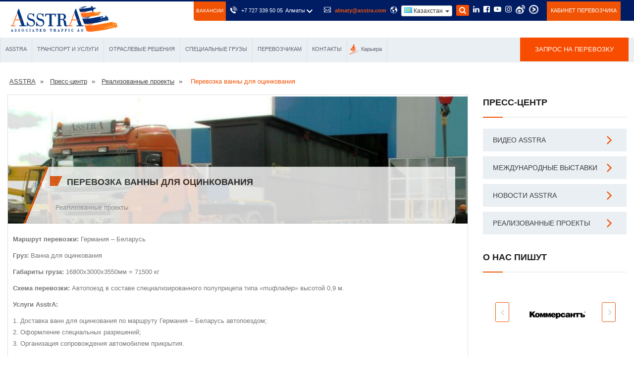

--- FILE ---
content_type: text/html
request_url: https://www.asstra.kz/assets/templates/html/menu_desc_2.html
body_size: 1066
content:
<li>
	<div class="row megatopWrapper">
		
		<div class="col-md-3 mega-inner bgwhite">
			<div class="mega">
				<div class="mega-heading"><span class="icon" style="  float: left;   height: 20px;"><img src="assets/templates/html/images/icons/14.png" style="    height: 20px;    margin: 5px;"></span><a href="kz/avtomobilnye-perevozki/">Автомобильные</a></div>
				<div class="mega-heading margintop"><span class="icon" style="  float: left;   height: 20px;"><img src="assets/templates/html/images/icons/1_3.png" style="    height: 20px;    margin: 5px;"></span><a href="kz/aviaperevozki-gruzov/">Авиа</a></div>
				<ul>
					<li><span class="icon" style="  float: left;   height: 20px;"><img src="assets/images/additional-services/avia_kitay.png" style="    height: 20px;    margin: 5px;"></span><a href="kz/aviaperevozki-gruzov/aviaperevozki-iz-kitaya/">Авиаперевозки из Китая</a></li>
				</ul>
				<div class="mega-heading margintop"><span class="icon" style="  float: left;   height: 20px;"><img src="assets/templates/html/images/icons/1_1.png" style="    height: 20px;    margin: 5px;"></span><a href="kz/morskie-perevozki/">Морские</a></div>
				<ul>
					<li><span class="icon" style="  float: left;   height: 20px;"><img src="assets/images/additional-services/porty.png" style="    height: 20px;    margin: 5px;"></span><a href="kz/morskie-perevozki/obsluzhivanie-gruzov-v-portah/">Обслуживание грузов в портах</a></li>
				</ul>
				<div class="mega-heading margintop"><span class="icon" style="  float: left;   height: 20px;"><img src="assets/templates/html/images/icons/icon7.png" style="    height: 20px;    margin: 5px;"></span><a href="kz/multimodalnye-kombinirovannye-perevozki/">Мультимодальные</a></div>
				
			</div>
		</div>
		<div class="col-md-3 mega-inner bggrey">
			<div class="mega">
				<div class="mega-heading"><span class="icon" style="  float: left;   height: 20px;"><img src="assets/templates/html/images/icons/12.png" style="    height: 20px;    margin: 5px;"></span><a href="kz/zheleznodorozhnye-perevozki/">Железнодорожные</a></div>
				<ul>
					<li><span class="icon" style="  float: left;   height: 20px;"><img src="assets/images/additional-services/dostyk.png" style="    height: 20px;    margin: 5px;"></span><a href="kz/zheleznodorozhnye-perevozki/dostavka-cherez-dostyk/">Доставка через Достык</a></li>
					<li><span class="icon" style="  float: left;   height: 20px;"><img src="assets/images/additional-services/zabaykal.png" style="    height: 20px;    margin: 5px;"></span><a href="kz/zheleznodorozhnye-perevozki/dostavka-cherez-zabajkalsk/">Доставка через Забайкальск</a></li>
					<li><span class="icon" style="  float: left;   height: 20px;"><img src="assets/images/additional-services/ot-dveri-do.png" style="    height: 20px;    margin: 5px;"></span><a href="kz/zheleznodorozhnye-perevozki/dostavka-ot-dveri-do-dveri/">Доставка от двери до двери</a></li>
					<li><span class="icon" style="  float: left;   height: 20px;"><img src="assets/images/additional-services/shd-termenal.png" style="    height: 20px;    margin: 5px;"></span><a href="kz/zheleznodorozhnye-perevozki/zheleznodorozhnie-terminaly/">Обслуживание на жд терминалах</a></li>
					<li><span class="icon" style="  float: left;   height: 20px;"><img src="assets/images/additional-services/yskor-konteyner.png" style="    height: 15px;    margin: 5px;"></span><a href="kz/zheleznodorozhnye-perevozki/uskorennye-kontejnernye-poezda/">Ускоренные контейнерные поезда</a></li>
				</ul>
			</div>
		</div>
		<div class="col-md-3 mega-inner bgwhite">
			<div class="mega">
				<div class="mega-heading"><span class="icon" style="  float: left;   height: 20px;"><img src="assets/templates/html/images/icons/1_5.png" style="    height: 20px;    margin: 5px;"></span><a href="kz/perevozka-sbornyx-gruzov/">Сборные грузы</a></div>
				<ul>
					<li><span class="icon" style="  float: left;   height: 20px;"><img src="assets/images/additional-services/cross-doking.png" style="    height: 20px;    margin: 5px;"></span><a href="kz/kross-doking-i-skvoznoe-skladirovanie/">Кросс-доккинг</a></li>
					<li><span class="icon" style="  float: left;   height: 20px;"><img src="assets/images/additional-services/kyrer-na-bort.png" style="    height: 20px;    margin: 5px;"></span><a href="kz/kurer-na-bortu/">Курьер на борту</a></li>
					<li><span class="icon" style="  float: left;   height: 20px;"><img src="assets/images/additional-services/dostavka.png" style="    height: 20px;    margin: 5px;"></span><a href="kz/ekspress-dostavka/">Экспресс-доставка</a></li>
				</ul>
				<div class="mega-heading margintop"><span class="icon" style="  float: left;   height: 20px;"><img src="assets/templates/html/images/icons/import.png" style="    height: 20px;    margin: 5px;"></span><a href="kz/import-eksport-sertifikaciya/">Аутсорсинг ВЭД, DDP</a></div>
				<ul>
					<li><span class="icon" style="  float: left;   height: 20px;"><img src="assets/images/additional-services/novosti_rynka.png" style="    height: 20px;    margin: 5px;"></span><a href="kz/import-eksport-sertifikaciya/markirovka-tovarov-eas/">Маркировка товаров ЕАС</a></li>
				</ul>
			</div>
		</div>
		<div class="col-md-3 mega-inner bggrey">
			<div class="mega">
				<div class="mega-heading"><span class="icon" style="  float: left;   height: 20px;"><img src="assets/templates/html/images/icons/konsalting.png" style="    height: 20px;    margin: 5px;"></span><a href="kz/ved_s_asstra/">Консалтинг</a></div>
				<div class="mega-heading margintop"><span class="icon" style="  float: left;   height: 20px;"><img src="assets/templates/html/images/icons/project.png" style="    height: 20px;    margin: 5px;"></span><a href="kz/asstra-logistics-ag/">Проектная логистика</a></div>
				<div class="mega-heading margintop"><span class="icon" style="  float: left;   height: 20px;"><img src="assets/templates/html/images/icons/warehouse.png" style="    height: 20px;    margin: 5px;"></span><a href="kz/sklad/">Складские услуги</a></div>
				<div class="mega-heading margintop"><span class="icon" style="  float: left;   height: 20px;"><img src="assets/templates/html/images/icons/insurance.png" style="    height: 20px;    margin: 5px;"></span><a href="kz/straxovanie-gruzov/">Страхование</a></div>
				<div class="mega-heading margintop"><span class="icon" style="  float: left;   height: 20px;"><img src="assets/templates/html/images/icons/customs.png" style="    height: 20px;    margin: 5px;"></span><a href="kz/customs-clearance/">Таможенные услуги</a></div>
				
			</div>
		</div>
	</div>
</li>

--- FILE ---
content_type: text/html
request_url: https://www.asstra.kz/assets/templates/html/menu_desc_4.html
body_size: 713
content:
<li>
	<div class="row megatopWrapper">
		<div class="col-md-3 mega-inner bgwhite">
			<div class="mega">
				<div class="mega-heading"><span class="icon" style="  float: left;   height: 20px;"><img src="assets/images/additional-services/dorogostoyhie2.png" style="    height: 20px;    margin: 5px;"></span><a href="kz/perevozka-dorogostoyashhih-gruzov/">Дорогостоящие</a></div>
				<div class="mega-heading margintop"><span class="icon" style="  float: left;   height: 20px;"><img src="assets/images/additional-services/avtovaz.png" style="    height: 20px;    margin: 5px; width: 30px "></span><a href="kz/dostavka-avtovozami/">Легковые, грузовые автомобили</a></div>
				<!--<div class="mega-heading margintop"><span class="icon" style="  float: left;   height: 20px;"><img src="assets/images/additional-services/yaica.png" style="    height: 20px;    margin: 5px;"></span><a href="kz/perevozka-inkubacionnyh-yaic/">Инкубационные яйца</a></div>-->
				<div class="mega-heading margintop"><span class="icon" style="  float: left;   height: 20px;"><img src="assets/images/additional-services/voda.png" style="    height: 20px;    margin: 5px;"></span><a href="kz/perevozka-nalivnyh-gruzov/">Наливные грузы</a></div>				
			</div>
		</div>
		<div class="col-md-3 mega-inner bggrey">
			<div class="mega">

				<div class="mega-heading "><span class="icon" style="  float: left;   height: 20px;"><img src="assets/images/additional-services/sypuchie2.png" style="    height: 20px;    margin: 5px;"></span><a href="kz/perevozka-nalivnyx-gruzov/">Насыпные грузы</a></div>
				<div class="mega-heading margintop"><span class="icon" style="  float: left;   height: 20px;"><img src="assets/images/additional-services/negaborit.png" style="    height: 20px;    margin: 5px;"></span><a href="kz/heavylift/">Негабаритные грузы</a></div>
				<div class="mega-heading margintop"><span class="icon" style="  float: left;   height: 20px;"><img src="assets/images/additional-services/ybloko.png" style="    height: 20px;    margin: 5px;"></span><a href="kz/ovoshhi-frukty-olivki/">Овощи, фрукты, оливки</a></div>
						
			</div>
		</div>
		<div class="col-md-3 mega-inner bgwhite">
			<div class="mega">

				<!--<div class="mega-heading "><span class="icon" style="  float: left;   height: 20px;"><img src="assets/images/additional-services/ovecka.png" style="    height: 20px;    margin: 5px;"></span><a href="kz/perevozka-zhivotnyx/">Перевозки живых животных</a></div>-->
				<div class="mega-heading margintop"><span class="icon" style="  float: left;   height: 20px;"><img src="assets/images/additional-services/refreshirator.png" style="    height: 20px;    margin: 5px;"></span><a href="kz/refrizheratornye-perevozki-gruzov/">Рефрижераторные грузы</a></div>
				
				<div class="mega-heading margintop"><span class="icon" style="  float: left;   height: 20px;"><img src="assets/images/additional-services/ydobren.png" style="    height: 20px;    margin: 5px;"></span><a href="kz/udobreniya/">Удобрения</a></div>
				<div class="mega-heading margintop"><span class="icon" style="  float: left;   height: 20px;"><img src="assets/images/additional-services/tires.png" style="    height: 20px;    margin: 5px;"></span><a href="kz/perevozka-shin/">Шины</a></div>				
			</div>
		</div>
		<div class="col-md-3 mega-inner bggrey">
			<div class="mega">

				<div class="mega-heading "><span class="icon" style="  float: left;   height: 20px;"><img src="assets/images/additional-services/kakao.png" style="    height: 20px;    margin: 5px;"></span><a href="kz/perevozki-kakao/">Какао</a></div>
				<div class="mega-heading margintop"><span class="icon" style="  float: left;   height: 20px;"><img src="assets/images/additional-services/opasnue.png" style="    height: 20px;    margin: 5px;"></span><a href="kz/perevozka-opasnyx-gruzov/">Опасные грузы</a></div>
				<div class="mega-heading margintop"><span class="icon" style="  float: left;   height: 20px;"><img src="assets/images/additional-services/alcohol.png" style="    height: 20px;    margin: 5px;"></span><a href="kz/spirt/">Спирт</a></div>
						<div class="mega-heading margintop"><span class="icon" style="  float: left;   height: 20px;"><img src="assets/images/additional-services/derevyhki.png" style="    height: 20px;    margin: 5px;"></span><a href="kz/drevesnye-pellety-i-pilomaterialy/">Пеллеты и пиломатериалы</a></div
				
			</div>
		</div>
	</div>
</li>

--- FILE ---
content_type: application/javascript
request_url: https://www.asstra.kz/assets/templates/html/js/feelform.min.js
body_size: 3012
content:
/**************************************************************************
 * FeelForm - jQuery plugin for advanced client-side form validation (http://getinsite.net/feelform.html)
 * For sale on codecanyon.net
 * @version: 1.0.3 (27.03.2016)
 * @requires jQuery v1.6+
 * @author Artem Zhorov
 * @copyright Artem Zhorov ©2015
**************************************************************************/
!function($){"use strict";var FFValidatorClass=function(e,t){var r=$.extend({},$.fn.feelform.defaults,t);r.regexp=$.extend({},$.fn.feelform.defaults.regexp,t.regexp),r.errorMessages=$.extend({},$.fn.feelform.defaults.errorMessages,t.errorMessages),this.formId=r.formId,this.notificationType=r.notificationType,this.gravity=r.gravity,this.alignment=r.alignment,this.errorClass=r.errorClass,this.borderProperty=r.borderProperty,this.scrollToError=r.scrollToError,this.scrollTime=r.scrollTime,this.scrollEasing=r.scrollEasing,this.scrollOffset=r.scrollOffset,this.validateOnLoad=r.validateOnLoad,this.validateOnTheFly=r.validateOnTheFly,this.validateStepByStep=r.validateStepByStep,this.validateHidden=r.validateHidden,this.preventDefaultSubmit=r.preventDefaultSubmit,this.clearAfterSubmit=r.clearAfterSubmit,this.ajaxHandler=r.ajaxHandler,this.showPreloader=r.showPreloader,this.onSubmit=r.onSubmit,this.onInputSuccess=r.onInputSuccess,this.onInputError=r.onInputError,this.regexp=r.regexp,this.errorMessages=r.errorMessages,this.currentForm=$(e),this.isFormValid=!0,this.init()};FFValidatorClass.prototype={validators:{required:function(e){if(e[0]=='+'){ return e.length>5}else{return e.length>0}},check:function(e){return e},email:function(e){return this.regexp.email.test(e)||""==e},number:function(e){return $.isNumeric(e)||""==e},phone:function(e){return this.regexp.phone.test(e)||""==e},date:function(e){return this.regexp.date.test(e)},text:function(e){return this.regexp.text.test(e)},maxLength:function(e,t){return e.length<=t},minLength:function(e,t){return e.length>=t},max:function(e,t){return parseInt(e,10)<=t},min:function(e,t){return parseInt(e,10)>=t},url:function(e){return this.regexp.url.test(e)},equalTo:function(e,t){return this.currentForm.find('input[name="'+t+'"]').val()===e},file:function(e,t){var r=t.split("|");return r.indexOf(e)>=0},antibot:function(e,t){return e==t},ajax:function(e,t,r){var a=this,n=r;return""!=e&&""!=a.ajaxHandler&&(a.showPreloader&&r.css("background",'#fff url("img/preloader.gif") 2% no-repeat'),$.ajax({type:"post",url:a.ajaxHandler,data:e,cache:!1,success:function(e){if(a.showPreloader&&n.css("background-image",""),"ok"==e)a.clearElement(n),a.showResult(n,!0),n.data("isvalid",!0),a.checkFormValid()&&(a.isFormValid=!0,a.submitForm());else if(a.notifications.indexOf("message")>=0){var t=n.data("messages"),r=a.errorMessages.ajax||a.errorMessages._default||function(){return"Incorrect value"};t.push(r(e)),void 0!=n.data("message")&&(n.data("message").remove(),n.data("message",null)),a.showResult(n,!1,t)}}})),!1}},init:function(){var e=this;e.inputs=e.currentForm.find('input:not(input[type="hidden"], input[type="submit"]), textarea, select'),e.notifications=e.notificationType.split(",");for(var t=0;t<e.notifications.length;t++)e.notifications[t]=e.notifications[t].trim();e.setValidators(),e.currentForm.on("submit",function(t){e.preSubmitForm(),(0==e.isFormValid||1==e.preventDefaultSubmit)&&t.preventDefault()}),1==e.validateOnLoad&&e.validate();for(var t=0;t<e.notifications.length;t++)e.notifications[t]=e.notifications[t].trim();e.notifications.indexOf("message")>=0&&0==$(".ff-box").length&&$("body").append('<div class="ff-box"></div>'),e.notifications.indexOf("message")>=0&&$(window).resize(function(){e.onResize()})},onResize:function(){var e=this;e.inputs.length>0&&$.each(e.inputs,function(){void 0!=$(this).data("message")&&$(this).data("message").is(":visible")&&e.setMessagePos($(this),$(this).data("message"))})},setValidators:function(){var e,t,r=this;$.each(r.inputs,function(){var a=$(this);t=[];var n;n="undefined"==typeof a.attr("class")?[]:a.attr("class").split(" "),$.each(n,function(n,i){if(e="",i.indexOf("-")&&(e=i.split("-")[1],i=i.split("-")[0]),i in r.validators&&t.push({val:i,arg:e}),"antibot"==i){var s=Math.floor(100*Math.random())+1,o=Math.floor(100*Math.random())+1;a.data("summand1",s),a.data("summand2",o),a.attr("placeholder",a.attr("placeholder")+s+" + "+o)}}),a.data("validatorFunctions",t),r.notifications.indexOf("border")>=0&&("checkbox"==a.attr("type")?a.data("border",a.parent().css("border")):a.data("border",a.css("border"))),1==r.validateOnTheFly&&a.on("keyup change blur",function(){var e=$(this);r.clearElement(e),r.validateEl(e)})})},clearElement:function(e){var t=this;t.notifications.indexOf("border")>=0&&("checkbox"==e.attr("type")?e.parent().css("border",e.data("border")):e.css("border",e.data("border"))),t.notifications.indexOf("class")>=0&&e.removeClass(t.errorClass),void 0!=e.data("message")&&(e.data("message").remove(),e.data("message",null))},validate:function(){var e=this;e.isFormValid=!0;var t=$();e.inputs.each(function(){e.clearElement($(this))}),e.inputs.each(function(){var r=$(this),a=e.validateEl(r);return r.data("isvalid",a),0==t.length&&0==a&&(t=r),1==e.validateStepByStep&&0==a?!1:void 0}),1==e.scrollToError&&t.length>0&&$("html, body").stop(!0,!1).animate({scrollTop:t.offset().top+e.scrollOffset},e.scrollTime,e.scrollEasing)},validateEl:function(el){var fn=el.data("validatorFunctions"),self=this,_func,elValid=!0,messages=[];return(1==self.validateHidden||el.is(":visible"))&&($.each(fn,function(i,val){_func=eval("self.validators."+val.val);var elValue;if("checkbox"==el.attr("type"))elValue=el.prop("checked")?!0:!1;else if("file"==el.attr("type")){var fr=/(?:\.([^.]+))?$/;elValue=fr.exec(el.val())[1]||""}else elValue=el.val();if("antibot"==val.val&&(val.arg=(el.data("summand1")||0)+(el.data("summand2")||0)),"ajax"==val.val)elValue=el.attr("name")+"="+el.val(),_func.call(self,elValue,val.arg,el),elValid=!1;else if(_func.call(self,elValue,val.arg)!==!0&&(elValid=!1,self.notifications.indexOf("message")>=0)){var _msg=self.errorMessages[val.val]||self.errorMessages._default||function(){return"Incorrect value"};messages.push(_msg(val.arg))}}),self.showResult(el,elValid,messages)),elValid},showResult:function(e,t,r){var a=this;0==t?(a.notifications.indexOf("border")>=0&&("checkbox"==e.attr("type")?e.parent().css("border",a.borderProperty):e.css("border",a.borderProperty)),a.notifications.indexOf("class")>=0&&e.addClass(a.errorClass),a.notifications.indexOf("message")>=0&&(e.data("messages",r),a.toggleMessage(e,r)),a.notifications.indexOf("errorIcon")>=0&&e.css("background",'#fff url("img/invalid.png") 98% no-repeat'),a.onInputError(e),a.isFormValid=!1):(a.notifications.indexOf("okIcon")>=0&&e.css("background",'#fff url("img/valid.png") 98% no-repeat'),a.onInputSuccess(e))},toggleMessage:function(e,t){var r=this;if(t.length>0){var a=t.join(", "),n=$('<div class="ff-message'+(null!=r.formId?"-"+r.formId:"")+'">'+a+"</div>");e.data("message",n),r.setMessagePos(e,n),$(".ff-box").append(n)}},setMessagePos:function(e,t){var r,a,n;"top"==this.gravity?(r=e.offset().left,a=e.offset().top-15,n=e.outerWidth()):"right"==this.gravity?(r=e.offset().left+e.width(),a=e.offset().top,n=e.outerWidth()):"bottom"==this.gravity&&(r=e.offset().left,a=e.offset().top+e.outerHeight(),n=e.outerWidth()),t.css({position:"absolute",left:r,top:a,width:n,"font-size":"10px",color:"#ff0000",padding:"0px 5px","text-align":this.alignment})},preSubmitForm:function(){this.validate(),this.submitForm()},submitForm:function(){1==this.isFormValid&&(this.onSubmit(this.currentForm),1==this.clearAfterSubmit&&(this.currentForm.find('input:not(input[type="submit"]), textarea').val(""),this.currentForm.find("select").prop("selectedIndex",0),this.currentForm.find('input[type="checkbox"]').prop("checked",!1)))},checkFormValid:function(){var e=!0;return this.inputs.each(function(){0==$(this).data("isvalid")&&(e=!1)}),e}},$.fn.feelform=function(e){return e=e||{},this.each(function(t,r){var a=$(this);if(a.data("feelform"))return a.data("feelform");var n=new FFValidatorClass(this,e);a.data("feelform",n)})},$.fn.feelform.defaults={formId:null,notificationType:"border",gravity:"top",alignment:"left",errorClass:"error",borderProperty:"#FF0000 1px solid",scrollToError:!1,scrollTime:500,scrollEasing:"linear",scrollOffset:-20,validateOnLoad:!1,validateOnTheFly:!1,validateStepByStep:!1,validateHidden:!0,preventDefaultSubmit:!1,clearAfterSubmit:!1,ajaxHandler:"",showPreloader:!0,onSubmit:function(e){},onInputSuccess:function(e){},onInputError:function(e){},regexp:{email:new RegExp(/^([A-Za-z0-9_\-\.])+\@([A-Za-z0-9_\-\.])+\.([A-Za-z]{2,4})$/),text:new RegExp(/^[a-zA-Z\u00C0-\u00ff\-]+$/),url:new RegExp(/(ftp|http|https):\/\/(\w+:{0,1}\w*@)?(\S+)(:[0-9]+)?(\/|\/([\w#!:.?+=&%@!\-\/]))?/),phone:new RegExp(/^[\d\s\-\(\)\_\+]+$/),date:new RegExp(/^(0[1-9]|1\d|2\d|3[01])\.(0[1-9]|1[0-2])\.(19|20)\d{2}$/)},errorMessages:{_default:function(){return"Incorrect value"},required:function(){return"Required field"},check:function(){return"You must turn the checkbox on"},maxLength:function(e){return"Maximum "+e+" characters"},minLength:function(e){return"At least "+e+" characters"},email:function(){return"Incorrect email format"},number:function(){return"Digits only"},phone:function(){return"Incorrect phone format"},date:function(){return"Invalid date"},text:function(){return"Letters only"},max:function(e){return"Maximum value is "+e},min:function(e){return"Minimal value is "+e},url:function(){return"Incorrect url format"},equalTo:function(){return"Values do not match"},file:function(){return"Invalid file type"},antibot:function(){return"Bot detected"},ajax:function(e){return e||"Incorrect value"}}}}($);